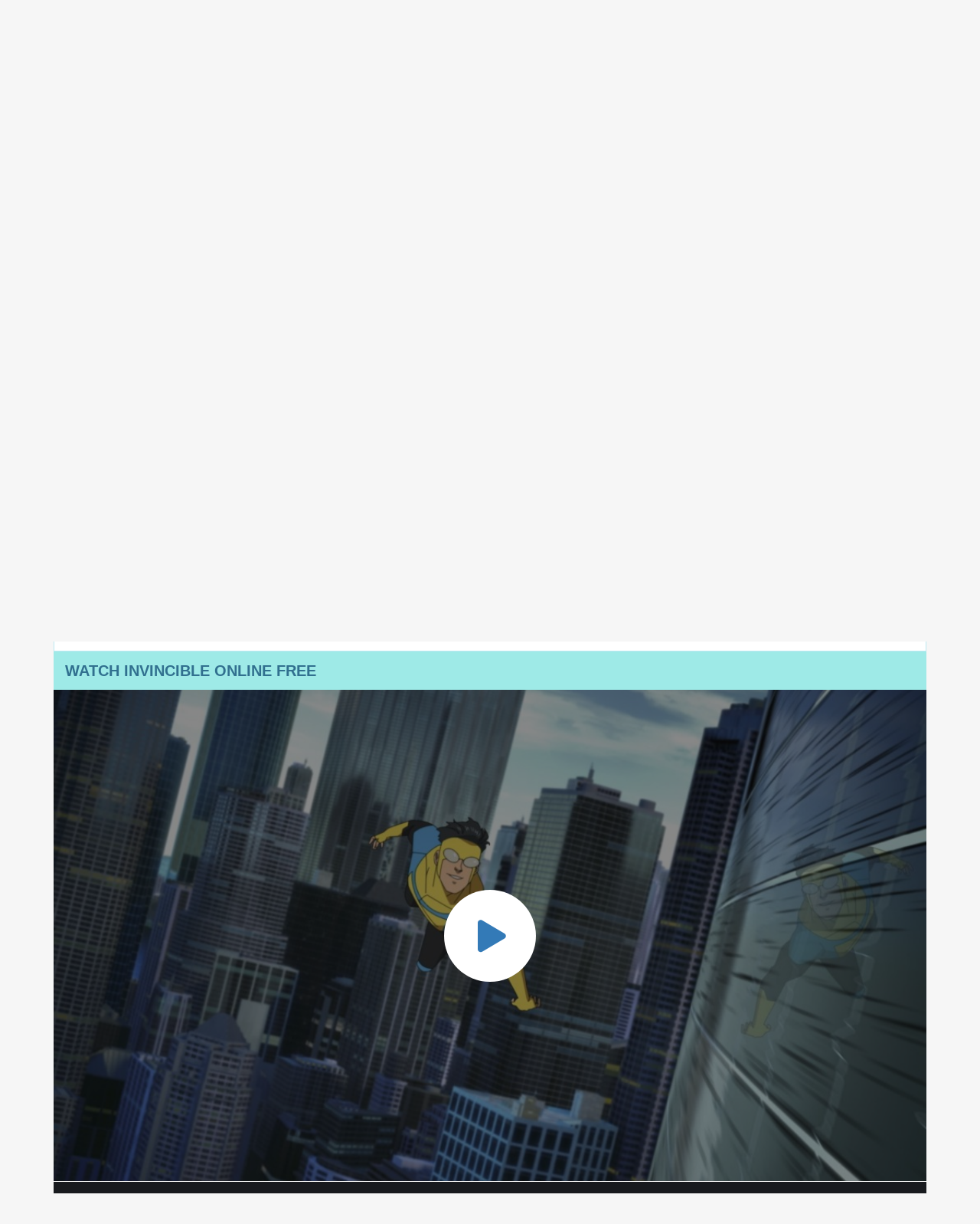

--- FILE ---
content_type: text/html; charset=utf-8
request_url: https://soap2day.pe/ajax/vote_info/68886
body_size: -466
content:
<button onclick="like(68886)" type="button" class="btn btn-sm float-left mr-2"><i
            class="fas fa-thumbs-up"></i></button>
<button onclick="dislike(68886)" type="button" class="btn btn-sm float-left mr-2"><i
            class="fas fa-thumbs-down"></i></button>
<div class="float-left pcv-result">(<span>9.7</span> / 59 voted)</div>
<div class="clearfix"></div>


--- FILE ---
content_type: text/html; charset=utf-8
request_url: https://soap2day.pe/ajax/season/episodes/62159
body_size: 239
content:
<ul class="nav">
    
        <li class="nav-item">
            <a id="episode-1359364" data-id="1359364" class="nav-link btn btn-sm btn-secondary eps-item"
               href="javascript:;"
               title="Eps 1: Presenting Atom Eve Special Episode"><i
                        class="fas fa-play"></i><strong>Eps 1:</strong> Presenting Atom Eve Special Episode</a>
        </li>
    
        <li class="nav-item">
            <a id="episode-1171738" data-id="1171738" class="nav-link btn btn-sm btn-secondary eps-item"
               href="javascript:;"
               title="Eps 1: IT’S ABOUT TIME"><i
                        class="fas fa-play"></i><strong>Eps 1:</strong> IT’S ABOUT TIME</a>
        </li>
    
        <li class="nav-item">
            <a id="episode-1171739" data-id="1171739" class="nav-link btn btn-sm btn-secondary eps-item"
               href="javascript:;"
               title="Eps 2: HERE GOES NOTHING"><i
                        class="fas fa-play"></i><strong>Eps 2:</strong> HERE GOES NOTHING</a>
        </li>
    
        <li class="nav-item">
            <a id="episode-1171740" data-id="1171740" class="nav-link btn btn-sm btn-secondary eps-item"
               href="javascript:;"
               title="Eps 3: WHO YOU CALLING UGLY?"><i
                        class="fas fa-play"></i><strong>Eps 3:</strong> WHO YOU CALLING UGLY?</a>
        </li>
    
        <li class="nav-item">
            <a id="episode-1173055" data-id="1173055" class="nav-link btn btn-sm btn-secondary eps-item"
               href="javascript:;"
               title="Eps 4: Neil Armstrong Eat Your Heart Out"><i
                        class="fas fa-play"></i><strong>Eps 4:</strong> Neil Armstrong Eat Your Heart Out</a>
        </li>
    
        <li class="nav-item">
            <a id="episode-1173811" data-id="1173811" class="nav-link btn btn-sm btn-secondary eps-item"
               href="javascript:;"
               title="Eps 5: That Actually Hurt"><i
                        class="fas fa-play"></i><strong>Eps 5:</strong> That Actually Hurt</a>
        </li>
    
        <li class="nav-item">
            <a id="episode-1175042" data-id="1175042" class="nav-link btn btn-sm btn-secondary eps-item"
               href="javascript:;"
               title="Eps 6: You Look Kinda Dead"><i
                        class="fas fa-play"></i><strong>Eps 6:</strong> You Look Kinda Dead</a>
        </li>
    
        <li class="nav-item">
            <a id="episode-1176248" data-id="1176248" class="nav-link btn btn-sm btn-secondary eps-item"
               href="javascript:;"
               title="Eps 7: We Need to Talk"><i
                        class="fas fa-play"></i><strong>Eps 7:</strong> We Need to Talk</a>
        </li>
    
        <li class="nav-item">
            <a id="episode-1177196" data-id="1177196" class="nav-link btn btn-sm btn-secondary eps-item"
               href="javascript:;"
               title="Eps 8: Where I Really Come From"><i
                        class="fas fa-play"></i><strong>Eps 8:</strong> Where I Really Come From</a>
        </li>
    
</ul>
<script>
    $('.eps-item').click(function () {
        $("#servers-list").empty();
        $('.eps-item').removeClass('active');
        $(this).addClass('active');
        var epsID = $(this).attr('data-id');
        $.get("/ajax/episode/servers/" + epsID, function (res) {
            $("#servers-list").html(res);
        });
    });
</script>

--- FILE ---
content_type: text/plain; charset=utf-8
request_url: https://ohffs.com/400/9101073?oo=1&sw_version=v1.775.0-s&oaid=0802c0feb1294c9bf58846aefff4e4d4&st=true
body_size: -99
content:
{"fakepushReloadScript":true, "fakepushZoneId":9101073, "fakepushScriptSrc":"https://dd133.com/vignette.min.js"}